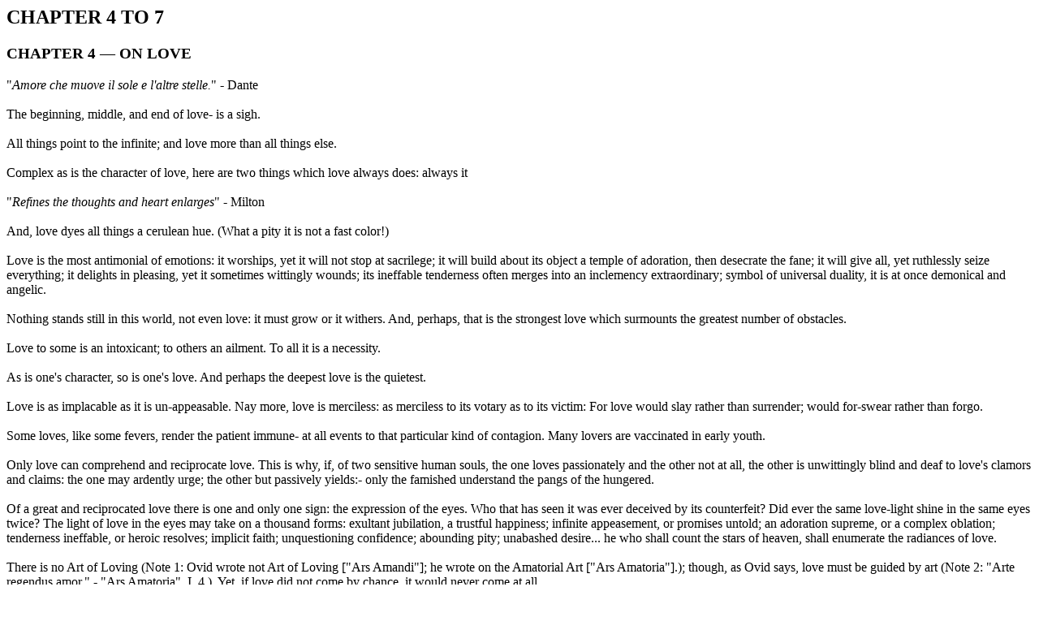

--- FILE ---
content_type: text/html
request_url: https://goddessnike.com/library/HaultainHintsforLovers/part1.html
body_size: 20218
content:
<title>Chapter 4 to 7</title><div>
    
    <!-- Details -->
    <div class="content-box">
    <h2 class="ribbon">CHAPTER 4 TO 7</h2>
<h3>
    CHAPTER 4 &mdash; ON LOVE
</h3>
<p>"<em>Amore che muove il sole e l'altre stelle.</em>" - Dante<br/>

<br />The beginning, middle, and end of love- is a sigh.

<br /><br />All things point to the infinite; and love more than all things else.

<br /><br />Complex as is the character of love, here are two things which love always does: always it

<br /><br />"<em>Refines the thoughts and heart enlarges</em>" - Milton

<br /><br />And, love dyes all things a cerulean hue. (What a pity it is not a fast color!)

<br /><br />Love is the most antimonial of emotions: it worships, yet it will not stop at sacrilege; it will build about its object a temple of adoration, then desecrate the fane; it will give all, yet ruthlessly seize everything; it delights in pleasing, yet it sometimes wittingly wounds; its ineffable tenderness often merges into an inclemency extraordinary; symbol of universal duality, it is at once demonical and angelic.

<br /><br />Nothing stands still in this world, not even love: it must grow or it withers. And, perhaps, that is the strongest love which surmounts the greatest number of obstacles.

<br /><br />Love to some is an intoxicant; to others an ailment. To all it is a necessity.

<br /><br />As is one's character, so is one's love. And perhaps the deepest love is the quietest.

<br /><br />Love is as implacable as it is un-appeasable. Nay more, love is merciless: as merciless to its votary as to its victim: For love would slay rather than surrender; would for-swear rather than forgo.

<br /><br />Some loves, like some fevers, render the patient immune- at all events to that particular kind of contagion. Many lovers are vaccinated in early youth.

<br /><br />Only love can comprehend and reciprocate love. This is why, if, of two sensitive human souls, the one loves passionately and the other not at all, the other is unwittingly blind and deaf to love's clamors and claims: the one may ardently urge; the other but passively yields:- only the famished understand the pangs of the hungered.

<br /><br />Of a great and reciprocated love there is one and only one sign: the expression of the eyes. Who that has seen it was ever deceived by its counterfeit? Did ever the same love-light shine in the same eyes twice? The light of love in the eyes may take on a thousand forms: exultant jubilation, a trustful happiness; infinite appeasement, or promises untold; an adoration supreme, or a complex oblation; tenderness ineffable, or heroic resolves; implicit faith; unquestioning confidence; abounding pity; unabashed desire... he who shall count the stars of heaven, shall enumerate the radiances of love.

<br /><br />There is no Art of Loving (Note 1: Ovid wrote not Art of Loving ["Ars Amandi"]; he wrote on the Amatorial Art ["Ars Amatoria"].); though, as Ovid says, love must be guided by art (Note 2: "Arte regendus amor." - "Ars Amatoria", I, 4.). Yet, if love did not come by chance, it would never come at all.

<br /><br />To each of us himself is the centre of the visible universe. But when love comes it alters this Ptolemaic theory. Yet, it is a significant fact that love, which, more than any other thing in this world, is the great bringer- together of hearts, begins its mysterious work as a separator and puter-at-a-distance. For when love first dawns in the breast of youth, it throws about its object a sacred aureole, which awes at the same time that it inspires the faithful worshipper.

<br /><br />Can only two walk abreast in the path of love? How many try to widen that strait and narrow way!

<br /><br />Love raises everything to a higher plane; but nothing higher than the man or woman who is loved. Is there anything about which love does not shed a halo? Indeed, love is a sort of transfiguration. And when on the mount, we can very truly say, "It is good for us to be here".

<br /><br />If there is any sublunary thing equal in value to the true love of a faithful woman, it has not yet entered into the heart of man to conceive.

<br /><br />True love makes all things loveable,-except perhaps the chaperon.

<br /><br />Was there ever man or woman yet who was not bettered by a true love?

<br /><br />True love is ever diffident and fearful of its own venturesomeness (Note 3: Cf. "La volupte Nous rend hardis, l'amour nous rend timides." -Voltaire, La Pucelle, Chant vi.). But this not every woman understands. Too often the Phantasm of love and not the Verity wins the day (Note 4: See Leopardi, "Storia del Genere Humano", where the Verities of Truth and Love and Justice never leave the throne of Jove, but their Phantasms are sent down amongst men.). Women who seek a real lover should beware the overbold one.

<br /><br />To merge the THEE and the ME into one- that is ever the attempt of love. It is impossible. Yet, perhaps they are happiest who can longest disbelieve in the impossibility of this amatorial fusion; for it may be that such incredulity is favorable to romance.

<br /><br />Love is not exactly a sacrifice; it is an exchange. The lover, indeed, gives his heart; he expects another in return.

<br /><br />Love is like life: no apparatus can manufacture it; kill it, and nothing in the heavens above or in the earth beneath or in the waters under the earth will resuscitate it. How many a forlorn human wight has tried to resuscitate love!

<br /><br />To such heights does love exalt the lover that he or she will live for days in the remembered delights of a look, a word, a gesture. But one thing is impossible to love: love cannot create love; the intensest and most fervent love is powerless to evoke a scintillation of love. Love may worship, it may adore, it may transfigure, it may exalt the object of its devotion to the skies; but it cannot cause that object to emit one ray of love in return.

<br /><br />Hate may be concealed; love never.

<br /><br />The greater the imaginative altitude of love, the lower the boiling point. But love cannot always be kept at high pressure.

<br /><br />The young think love is the winning-post of life, the old know it is a turn in the course. Nevertheless, it is a fateful turn.

<br /><br />In love, the imagination plays a very large part. And this may be variously interpreted. Thus, by man, love is regarded as a sort of sacred religion; by woman, as her every-day morality. The former is the more exhilarating; but the latter is more serviceable. Indeed, love and religion are very near akin: both inspire, and both elevate. And if faith, hope, and charity are the basis of religion, there never was such as religion as love. And love is the only religion in which there have been no heretics. Why? Because woman are at once its object and its priesthood. Love, art, and religion are but different phases of the same emotion: awe, reverence, worship, and sacrifice in the presence of the supreme ideal.

<br /><br />Love knows no creed. Nay more, love acknowledges no deity but itself and accepts no sanctions but its own: it is autonomous. And yet- and yet, love sometimes feels constrained to offer a liturgical acquiescence to the rubric of Reason. In short, between the prelatical domination of Reason and the recusant Protestantism of Love there has ever been strife. Or, in plain language, there are two codes of ethics: one that of the romantic heart; the other that of the practical head. Who shall assimilate them? The heart, in its profoundest depths, feels that something is due to Reason; and Reason, in its highest flights, feels that something is due to the heart. Is there a divine duplicity in the human soul? And yet, after all, all love seeks is: love. Yet love little knows that in seeking love, love enters on an endless search. Since love is an endless effort to realize the Ideal. For love always beckons over insurmountable barriers to uninhabitable realms; promises insupportable possibilities; lures to an unimaginable goal. Yet love has a myriad counterfeits. And men and women interpret the word differently. Even different women interpret the word love differently. Thus, to one woman, love is as the rising of the sun: it shines but once in her whole life-day; it floods everything with its light; it brightens the world; it dazzles her. To another woman, love is as the rising of a star: a fresh one may appear every hour of her life, and nor she nor her world is one whit affected by its rays. Indeed, one would hardly err if he said that many a woman really does not know whether she is "in love" or not. She is sought- that she perceives; but which of her seekers is worthiest, which most zealous, which merely takes her fancy, and which appeals to her heart- on these matters she meditates long- to the exasperation, of course, of the individual seeker. Accordingly, men, carried away by their own passionate impulse, detest calculation of the part of women: since HE stakes his all on impulse in the matter of love, says man, why should woman stay to consider? Foolish man! he forgets that a woman always weighs a man's declaration of love- and legitimately - and naturally; perhaps legitimately because naturally; for, once again, what a woman stays to consider in the matter of love is, not the potency of the impulse of the moment, but the permanent efficacy of the emotion. Therefore it is that woman unwittingly obeys great Nature's laws.

<br /><br />Many imagine that love is a thing like a chemical element: with a fixed symbol 84 and a rigid atomic equivalent. And so it may be; but, like the philosopher's stone, hitherto it has defied detection in its elemental form. The fact is probably that love may be compared to a substance that is never found free, and which not only combines in all sorts of relationships with all sorts of substances, but also, like many another chemical body, takes on the most varied forms, not only in these relationships, but also under varying pressures and temperatures. Or perhaps it would be better to say that love may be compared to a musical note: to the unthinking it is a simple sound; to the more experienced it is know to consist of endless and complicated harmonical vibrations; harmonizing with some, and making discord with other, notes by regular but unknown laws; differing according to the timbre of the emitter; reverberating under certain conditions; lost to the ear in others; and only responding to resonators vibrating synchronously with itself. Lastly, there is a whole gamut of love. Changing that simile, we may say that Love is not like the sun: a unit, and practically the same wherever seen; it is like light: all-pervading, universally diffused, and reflected and refracted and absorbed in varying degrees and varying manners by various objects. And than a great and pure love, can anyone point to anything on earth greater and more purifying? The lesser luminary perturbs the tide of human passion; the greater light draws it upward- none the less veritably because in tinted formless vapor. This is symbolical of love. It is the nascent thing that evokes the keenest emotions: the bud-the babe-dawn - and the first beginnings of love. So Love, like sun-light, wears its most tender tints at dawn.

<br /><br />It still remains a mystery that, out of a townful of folk, two particular hearts should worry themselves into early graves because this one cannot get that other. Yet it is almost enough to destroy one's faith in the uniqueness of love to see from how narrow a circle of acquaintances men and women choose their spouses. Were Plato's two half-souls separated by the diameter of the globe- that were lamentable.

<br /><br />The man often argues that esteem will grow into passion. The woman knows that the argument is utterly fallacious. Yet Unless passion is guarded by esteem, as the calyx ensheaths the corolla, the former is prone to wither. In youthful love, as in the enfolded bud, esteem and passion- like calyx and corolla - seem one and identical; it is only the full-blown flower that displays its constituent parts. Would that love could remain ever in bud!

<br /><br />To some love comes like a flash; to others as the burning of tinder. In all, when real love is kindled, it devours all that is combustible. But All love, like all fire, needs, not only ventilation but replenishing: unless the primal spark is nourished, it will not glow; stifle love, and it dies down. So even the love of a married pair, unless it retains something of the romance of courtship, is apt to go out.

<br /><br />Love takes no thought of surroundings: an empty compartment is as good as a coppice. Give it privacy, it is satisfied.

<br /><br />In love, we would much rather give than take. Yet, if the giving is one-sided, there is trouble. And love brooks no half measures. Again, trust a woman to calculate the breaking-strain of her lover's heart. But she will never let him off with less than the maximum stress.

<br /><br />When love is dead, it is perhaps best soonest buried.

<br /><br />In astronomy, to determine the motions of three bodies mutually attractive is admittedly difficult. It is easy compared with the same problem in love. A man's work and a woman's love, though to each the sum-total of life, are often things wholly and totally dissociated. man, the egoist, thinks that if the woman loves him, by consequence she will love his work. It may be, but usually, non sequitur; for few are the women who can understand a man's work: for thousands of years man has worked in the hunting-field, in the market-place in the camp; for an equal length of time woman has worked by the cradle, by the hearth. Accordingly, man has two sides to his nature, woman but one: man wears one aspect when facing the world; he wears quite another aspect when facing women; at their work, men are rigid, frigid, austere, sever, peremptory, tyrannical, downright; With women..... Humph!- Wherefore, O strenuous and high-aspiring man, in thy work, seek not from woman's love what woman's love cannot give; but set thy face as a flint. Bethink thee of the fate of Anthony. For man's chief business in the world is: Work. Woman's chief business in the world is; Love. Man's love (perhaps just because it is his play-thing, not his business) is more finely tempered than is woman's, and takes on a finer edge. For this very reason it is the more easily turned, and is the less useful. - It is the pocket-knife, not the lancet, that is oftener called into requisition. Also, man's love is usually a highly ephemeral affair. With a man, love is like hunger or thirst: he makes a great fuss over it; he forgets when it is appeased. Yet when "passion's trance" is overpast, it is fortunate if affection takes its place. So too, in love it is the man who protests; and that man is fortunate, who, after marriage, has not some dubious reflections as to whether he has protested over-much. For in love, it is the man, generally, who makes a fool of himself.

<br /><br />Love (like murder) will out. But Jill keeps her secret better than Jack. For a woman generally controls love: a man is controlled by it. And Jill's very power of making-believe to be "fancy free" exasperates Jack.

<br /><br />It is a purely feminine ruse to apply a test to love- both her own and that of her lover - to prove it true. A man would as soon as think of applying a match to a powder magazine to prove it combustible.

<br /><br />Love in woman's eyes is the supreme and ultimate arbitrator. If she is loved, love in her eyes will condone anything- anything. For to prefer honor to love is a maxim to women unknown. With them love IS honor. And therefore the maxim is meaningless-and needless.

<br /><br />It is a sort of legal- or rather charitable - fiction that women should surrender only to love. In fact, do not even the lightest of Laises and Thaises make a show of being swayed by love? And no woman by too much love was ever spoiled. Man, remember that!

<br /><br />The logic of the emotions differs from the logic of the intellect. As to the senses- Alack-a-day! The senses never reason. Love sometimes wrecks its barque upon the rocks to prove that they harbor no mirage. Love sometimes forgets that it is possible to probe too far. Love, in pursuit of love, sometimes vivisects as unconsciously as a science in pursuit of life.

<br /><br />Women detect the dawn of love while it is still midnight with a man. That is to say, a woman knows a man is in love with her long before he is aware of it himself. Except perhaps in this once circumstance: when she herself is in love with somebody else. And this is a highly important circumstance.

<br /><br />Wholly to satisfy masculine infatuation is given to no woman. And perhaps wholly to satisfy feminine caprice is given to no man. So, sometimes, the last refuge of an unrequited love is the belief that love will create love. Nothing can be more futile than such a faith. Yet love without hope, has its mitigations; but how alleviate the pain of a love that mistook a simulated love for a true one? A simulated love is a contradiction in terms. Either one loves or one does not, that is the conclusion of the whole matter.

<br /><br />Love would rather suffer than forget. Love would give the world to be able to exculpate a languid lover. A passionate love is perhaps always poignant. Love disdains pity. A wounded love carries a scar to the grave. In love, when honor is lost, loss of shame soon follows. Then indeed the downward patch becomes precipitous.

<br /><br />To some, love never comes; to some, it comes too often; but the same love never recurs, as never a bud opens twice: happy he or she is who gains bud, blossom, and fruit. Since the sweetest love is that wherein the odorous flower of passion ripens into the nourishing fruitage of affection. But love requires careful nature. And the more exotic the love, the more difficult its culture. True, An orchid may live on air. Yes; but how torrid and vaporous an air! Your sturdy mistletoe thrives on the humble apple; a Cattleya requires a Columbian forest.

<br /><br />Youth wonders at the amatory successes of middle-age. Youth knows not that in matters amatory, age is no handicap: A girl in her 'teens will make love to a gentleman of forty- and vice versa. In fact the indiscreet impetuosity of youth succumbs before the astuteness of age. The bachelor and the spinster both sometimes wonder that the benedick and the bride are still their rivals; for they know not that in the amatorial art, matrimony is no handicap. In short, there is no barrier at which love will balk. Nay more, love will forgive anything: did love demand it, love, though it might blush, would not blench. And often love itself stands amazed at its own divine audacity. Indeed, love loves to immolate itself for love. Knowing that to love, nothing is common or unclean: for love, like charity, thinketh no evil. But- remember that it is only the Uranian Aphrodite (Note: 5 See Plato, "Symposium", 180 et seq.) that dares essay a divine audacity. Nevertheless, love is the most vulnerable of the emotions, and a love doubtful of itself would be cautiously accepted: it is not a fact that to try to feel one's own pulse, is to make the heart beat irregularly? So, to try to see in a mirror the love light in one's own eyes, is to be-dim it. So, too, if passion is not linked with affection- woe worth the day when the troth was plighted! But given passion linked with affection- ah!

<br /><br />Nothing, nothing is criminal to love; for love knows not conscience. Or rather, love upsets all conventional conditions. For love creates a world of its own, a world populated by two- and these make their own laws- or make none. So a woman will imbrue her hands with blood, and a man will fling honor to the winds, and yet the twain regard each other as impeccant and impeccable.- Till Pippa passes; then, love always awakes to the fact that not even a community of two can live without law; and that though human laws may be outraged, those divine may not. And assuredly, the ideal love is the divine love. And, in ideal love, strange, strange, but true, in a great and ardent love, when at last that is offered which was long sought, there supervenes upon the lovers a great tenderness, which hesitates to make their own that for which they yearned. Almost it were as if a psychic monitor warned the conqueror to be clement, and the captive to be kind. This tenderness is the worship of the soul by the soul. And of all tests of love tenderness is the truest. But indeed, indeed in love there are heights above heights, depths beneath depths: who shall scale them, who shall plumb?

<br /><br />

<h3>CHAPTER 5 &mdash; ON LOVERS</h3>
<p>"<em>Si vis amari ama.</em>" - Seneca<br/>
<br />Lovers think the world was made for them.- And so perhaps it was.

<br /><br />To each other, lovers are the most interesting personages alive; but onlookers regard them partly with amusement, partly with pity, partly with compassion- in the etymological sense of that word.

<br /><br />The first wonder of every accepted lover is that he should be the accepted lover of such a woman. -What the woman thinks . . . what the woman thinks, probably not even she herself knows. Probably each woman thinks her own thoughts.

<br /><br />To doubt whether one is in love is to prove oneself out of it.

<br /><br />To impress upon the lover the still-existing necessity of refining gold or painting the lily is out of the question. Yet every woman attempts it.

<br /><br />If there is one proverb more distasteful than another to a hot-headed lover, it is that half a loaf is better than no bread.

<br /><br />Children, dogs, and old people are difficult to deceive. Lovers who have to use circumspection should remember this.

<br /><br />A doubting lover should mark how, and for whom, his woman dresses.

<br /><br />To die for a woman would perhaps, to a young and ardent lover, not be difficult; to wage incessant warfare with the world for her, that perhaps is not so easy. But it is the better test of love; and perhaps also the better preserver and replenisher of love. For little as people seem to be aware of it, love requires constant replenishing: no flame can burn without a feeding oil, no pool overflow with out a purling brook. Yet the first ecstasies of love often blind both lover and lass to the care necessary for the nurture of love. Indeed, too many treat love as if it were a passing whim; whereas in sober reality it is (or should be) a lasting emotion.

<br /><br />Love, with woman, is like the tides. And few women know the high-water mark of their love: they are always harboring the belief that it may rise still higher; and often they await that rise.

<br /><br />It is but the reflection of himself in his mistress that many a foolish lover loves.

<br /><br />That aged spinster is a rare one who does not regret she did not accept one of her lovers. But that younger spinster is not to be envied who has to make choice of several. Youth glories in the multiplicity of its lovers; age sometimes wishes it had had but one.

<br /><br />The unloved think lad the one thing needful. The beloved know that an ocean of love could be swallowed up and the parched soul cry out athirst.

<br /><br />It is not well either to confide or confess too much. A very small rock will wreck a very big ship, and a very small slip will spoil a very long life.

<br /><br />The pain which lovers cause each other-through fickleness, languidness, jealousy, and the thousand natural shocks that love is heir to- is not altogether pain, though at the moment it may seem the most poignant anguish the human soul could suffer. One proof of this lies in the fact that there are few who would choose to have missed love's pangs altogether. Perhaps the pleasure intermixed with love's pangs arises from the thought that the other is the cause of our suffering. For, in all love, it is the sacrifice of oneself for the other that brings keenest joy. And yet there is an element of self-love in the very extremest of love. Since love, after all, is a debtor and creditor affair. (Who ever loved with no hope of return?) It is when one of the parties declares him-or her-self insolvent that the account is closed- with many tears and sighs on the part of the chief creditor. At all events, the intenser the love, the more flawless does its object appear. For the surest test of the sincerity of love is that it thinketh no evil. The surest test of a waning love is that it begins not to content itself when it sees its object suffer. The surest test of a dead love is that it forgets how to be jealous.

<br /><br />The falling-out of lovers true is a renewing may be of love. (Note 1: "Amanitum irae amoris integratis est." -Terrence, Andria, III, 23.) Still it is not to be recommended. In fact, it might be said that every falling-out of lovers true is a nail in love's coffin. Yet, a blessing it is that in love we remember the sweet rather than the bitter. For love was ever bitter-sweet (Note 2: But I supposed innumerable people have said this before. No matter.)

<br /><br />The heart of a lover is like that bottom of a well: all the beauties of the starry heavens are revealed in it; but when it sheds the light of its countenance upon it, all else is obliterated. Was any lover ever loved enough? Or did any ever hear of a tired lover? Nevertheless often "Drink to me only with thine eyes", says the youthful lover; but when the seance is over he goes out and orders beef-steak and bottled beer. What it really craves, the lover's heart is impotent to express. Yet, it is ever attempting. A lover is full of wishes as an egg is full of meat. But what it really wishes no lover seems able to say. As a matter of fact, the endless task which the lover is ever attempting is a search for a formula for the summation of an infinite series of which love is the variable.- Few lovers seem to understand this.

<br /><br />To kindle aspiration in her lover, a woman herself need not be aspiring. For, whatever the talents of a man, they are stimulated by contact with woman. Since an elevating influence seems to radiate from women: we have but to come into the light of their countenances for our own faces to shine as the sun. Indeed, physicists may talk as they like, but lovers know a more subtle and a more potent force than any yet revealed to them. It has not yet been named; but for the present it might be called "psychicity". (Note 3: Dr. Oliver Wendell Holmes speaks of "celebricity". See "Over the Tea Cup")

<br /><br />If you wish to ascertain the relationship of a youthful pair, watch their eyes. For simulation is difficult to the eye.

<br /><br />When the idol into which a woman has converted her lover is dethroned, she still worships her remembrance of her god, and puts together and treasures the broken pieces. When the idol into which has converted his loved one is dethroned, he generally changes his creed.

<br /><br />A circumpsecting lover is a woman's abhorrence: as a calculating mistress is a man's.

<br /><br />Let a lover but put himself into the hands of his mistress, and he is safe. Since the man she really loves, a woman will shield through thick and thin, through right and wrong. For, concerning a man, the only question a woman asks is, not, "Is he right or wrong?" but, "Is he mine or another's?"- We men therefore leave a woman to get her lover out of a scrape.

<br /><br />It is to be feared that the men and women who love but once and forever are not usually to be found outside of romances.

<br /><br />With women, love is a river, ever-flowing, from the brook in girlhood, (Note 4: Standing with reluctant feet / Where the brook and river meet. - Longfellow, "Maidenhood") to the estuary of womanhood. Like a river, too, woman's love is fed by all the streams it meets. On the other hand, with man, love is a geyser.

<br /><br />The languishing lover has gone out of date; he has been replaced by the diverting one. And the change is significant of much: The early nineteenth-century maid pretended to ignorance; the early twentieth-century maid to omniscience. The early nineteenth-century suitor protested; but the early twentieth-century suitor has to contest. In the one case, the woman tacitly acknowledges an inequality. In the other case, the man has to openly to recognize his equal. Nevertheless, the fundamental relationship between the sexes do not materially vary from century to century, much as conventional manners and customs may. For, after all, always what a man seeks in a woman is: love. And in all love there is something perfectly and Paradisiacally pristine. Would the most emancipated woman have love otherwise? At all events, perhaps the most womanly position a woman can occupy is: with her head on her lover's heart. At this the strong-minded may scoff. They may.

<br /><br />The obsession of the male heart by one woman ousts from it all other women. Thus, the accepted young man regards all women but the one as he would regard fashion-plates. To the young woman men continue to be men. That is to say, a man dives headlong into love. A woman paddles into it. And the woman's hesitation at the brink of the stream exasperates the spluttering man. In short, a man's heart is captured wholly and at a stroke. A woman's heart surrenders itself piecemeal. Whereas, with a man, a trivial passion is usually an affair more of the senses or of the imagination than of the heart; with a woman every passion is an affair of the heart.

<br /><br />A man, when first he is in love, is absorbed in the contemplation of the object of his love. A woman is similarly situated is capable of making comparisons. It gives to woman's curiosity a curious pleasure to compare the methods of men's proposals. In love, a woman is generally cool enough to calculate pros and cons; a man, in similar plight, is incapable of anything but folly.

<br /><br />It is a feminine motto that a woman needs to be taught how to love. Perhaps she does; but most men will think one private tutor ought to suffice, and that tutor ought to be he. At all events, the last schoolmaster would be apt to regard with somewhat mixed feelings the tuition of previous crammers. Why go to the trouble of explaining away a first love, if the second is no whit its inferior? Unless it be to overcome. What a second love chiefly deplores is: that it was not he (or she) who first taught his (or her) loved one to love. Is it not true also that it is the first love that amazes, that beautifies, that consecrates? (An illicit love beautifies and consecrates nothing: A Maud leaves the daisies rosy; not so Faustine.) Many a woman has given her heart to one lover and herself to another. The first is always won; the second is sometimes extorted. Yet, it is wonderful how a woman will contrive to make all her lovers believe they are winners.

<br /><br />It often gives a lady a pleasure to give her lover a pang.

<br /><br />Not many but have tasted the bitterness of the conflict between the desire of the flesh and the resentment of the spirit. Explain these terms who may.

<br /><br />To attempt by erring to cure an erring lover, is to administer, not an antidote, but an adjuvant. It works poison in the blood. When (and if) in a tortuous love, a man arrives at a 'Don't give a damn' stage, he is not to be classed with the animals known as docile. And as to a woman... but polite language has its limits.

<br /><br />Many a man has be exasperated, not only by the audacity of his rival, but by the equanimity with which his lady-love views that audacity. He forgets that, as a rule, feminine complaisance varies directly as masculine audacity. And yet, often enough, as a simple matter of fact, masculine diffidence is vastly more potent than masculine audacity. And further, rarely need the complaisance that audacity evokes perturb the diffident man; since rarely need the complaisance that audacity evokes perturb the diffident man; since the true woman may give her fingertips to the gallant; she gives herself to the worshiper. The pity o' it is that the worshiper cannot away with the complaisance that permits a woman to give even her finger-tips to the gallant. And few are the women who have plumbed the silent and sensitive depths of the diffidence of her devotee. The worst of it is, the devotee essays two things: he would apotheosize the object of his adoration and place her as a constellation among the stars; yet he would have her at the same time terrestrial and tangible. When the woman shows herself terrestrial and tangible to others than he, the faith of the devotee is shaken. In fine, every lover attempts that impossible task: the realization of the heavenly ideal. Perhaps it is in aphelion that the corona appears most splendid; were perihelion to result is coalescence, perhaps the photosphere would be proved composed of terrestrial vapors. And if it did (as no doubt it would), would it be at all bedimmed? For, to the devout astrologer nothing, nothing will ever destroy beauty- and therefore wonder. So, bodily beauty, where Love is priestess, is a daedal spur to the loftiest worship. The lover is ever worshipful. And where is worship, nothing can be profane. So in love there is nor taint nor stain. Therefore, make, O youthful lover, the best and most of youth and love: never will either recur.
<br /><br />
<h3>CHAPTER 6 &mdash; ON MAKING LOVE</h3>
<p>"<em>Mille modi Veneris.</em>" - Ovid<br/>
<br />
There are as many ways of making love as there are of making soup. And probably there are as many kinds of love as there are of flavors. And palates- both sentimental and physical - evidently differ widely. And yet, if you would know the secret of success with women, it is said in a word: Ardor. And would ye, O women, know in a word the secret of success with men? It lies in: Responsiveness.

<br /><br />In matters amatory- or rather pre-amatory - feminine tactics are infallible and consummate: Let no man think to cope with feminine strategy.

<br /><br />A rake has more chance than a ninny. Which doubtless has been said before.

<br /><br />In love, as in all things, indecision spells ruination. For there is a curious antagonism between the sexes. They are in a manner foes, not friends. The successful wooer is the captor, the raptor; the bride is the capture, the rapture. (Etymologically as well as metaphorically-and veritably.) And even she who is minded to be caught will not spare her huntsman the ardor of the chase, and lightly esteems him who imagines she is to be lightly won. In the chess-like game of love-making, no woman plays for check-mate: the game interests her too much to bring it to a finish. What pleases her most is stale-mate, where, though the King cannot be captured, the captress can maneuver without end.

<br /><br />A man imagines he wins by strenuous assault. The woman knows the victory was due to surrender.

<br /><br />Wouldst thou ask ought of a woman? Question her eyes: they are vastly more voluble than her tongue. Indeed, there is no question too subtle, too delicate, too recondite, or too rash, for human eyes to ask or answer. And he who has not learned the language of the eyes, has yet to learn the alphabet of love. Besides, love speaks two languages: one with the lips; the other with the eyes. (There is really a third; but this is Pentecostal.) At all events, lovers always talk in a cryptic tongue. There is but one universal language: the ocular- not Volapuk nor Esperanto is as intelligible or as efficacious as this.

<br /><br />No woman can be coerced into love- though she may be coerced into marriage. And man, the clumsy wielder of one blunt weapon, often enough stands agape at his own powerlessness before the invulnerable woman of his desire. Indeed, the battle between the coquettish maid and determined man is like the battle between the Retiarius and the Mirmillio. The coquetry ensnares the man as with a net against which his sword is useless.

<br /><br />A woman's emotions are as practical as a man's reason. A man's emotions are never practical. This is why, in the emotional matter of love, men and women so often lash. And perhaps it is a beneficial thing for the race that a woman's emotions are practical. For if neither the man nor the woman curbed the mettlesome Pegasus "Emotion", methinks the colts and fillies would want for hay and oats.

<br /><br />It is a moot question which is the more fatally fascinating: the uniformed nurse or the weeded widow. But who has yet discovered the secret springs of fascination? For example, how is it that certain eyes and lips will enthrall, while others leave us cold and inert? Does the potency lie in the eyes and the lips, or is there some inscrutable and psychic power? At all events, who will explain how it is that a man will sometimes forsake the most beautiful of wives and a woman will forsake the kindest of husbands to follow recklessly one who admits no comparison with the one forsaken? All we can say is that the potency of personality exceeds the potency of beauty. For, Powerful as is physical charm, it counts not for all in the matter of love. Yet what it may be that does count, and how and why it does count, no man living shall say. For is even love aware of all its seeks? And is it given to any to grant all that love beseeches? And yet were all love sought bestowed, what sequel? Perhaps it were well to leave love but semi-satisfied. At bottom the real question is this: What will win and keep me another heart? But how to win and keep another heart, that is a thing has to be found out for oneself- if it be discoverable. And always by the experimental method. Since in matters amatory, there is no a priori reasoning possible. All we know is that there is nothing more potent than passion. And the chasm, which seems to innocence to yawn between virtue and frailty, is leapt by that Pegasus, Passion, at a bound- but he blinds his rider in the feat.

<br /><br />In spite of the poesy of love, deeds are more potent than words; -though perhaps it is well to pave the way for the one by the other. In spite, too of the piety of love, love laughs at promises- that is, the promises that affect it.

<br /><br />There is one miracle that women can always perform, and always it astonishes the man; it is this: to change from the recipient into the appellant. That is to say, when woman, usually regarded as the receiver, becomes the giver- or rather the demander - man's wonderment surpasses words. And let it be remembered that there is no re-crossing this Rubicon.

<br /><br />Mistrust a prolonged and obdurate resistance. Either you are out-classed, or you are out-experienced. And, besides, surrender after prolonged resistance rarely is brought about by emotion.

<br /><br />A woman never really quite detests daring. This is why much is a forgiving a daring man. So, too, much is forgiven a pretty woman by the men.

<br /><br />If the beginning of strife is as when one letteth out water, the beginning of love is as when one kindleth a fire.

<br /><br />The eye tells more than the tongue. And if the eye and the tongue contradict each other, believe the eye.

<br /><br />There is an indifference that attracts, and there is an indifference that repels. He is a sagacious man, and she is a sagacious woman, who will differentiate them. The question resolves itself into that which so often puzzles the angler- how much line to let out. About one thing there need be no hesitation, when your fish is within reach, be quick with the landing-net - or even with the gaff.

<br /><br />In the matter of wooing, soon enough does the young girl learn to prefer the mature manners of the man of the world to the gaucheries of inexperienced youth. As to the man! How curious the things that appeal to this lord of creation, Man!- a half-averted face - a laughing gesture - a merry eye - an all but imperceptible tone of the voice - the scarce felt touch of a reluctant hand- a semi-tender phrase - an unexpected glance - the momentary pressure of petulant lips - a blanched cheek - a look prolonged one fractional part of a second beyond its wont - an infinitesimal drooping of the eyelid - a speaking silence - a half-caught sigh - these will entrap the male brute where green widths that were never dried will not hold him. But by what men are won, most women seem thoroughly to comprehend. By what women are won, few men know. Perhaps no woman knows by what she herself is won. One thing there is, at all events, to which woman will always succumb: tenderness. But remember, Dames, that tenderness is extremely difficult of simulation. Or rather, tenderness is so delicate and deep-seated a feeling, that few care to attempt its simulation.

<br /><br />A woman who gives herself too freely is apt to regret the giving. In time, too, she discovers that, as a matter of fact, no woman can give her real self twice: one or other gift will prove to be a loan. (And it is always and only the first recipient that causes a woman's heart to flutter, and often it flutters long.) A second gift is generally a mortgage- if it is not a sale. A mortgage is difficult to bind. For there is a statute of limitations in love as there is in law. Nor is the former to be set aside by bond. That pair is in a parlous state when either party discovers that the title was not properly searched. Since everybody expects a fee simple- though few deserve it, God wot!

<br /><br />Perhaps the most durable conquest is the incomplete one. Which sounds illogical. But it is well to remember that repletion seems to cause, in the man, temporary indifference; while repletion causes, in the woman, enduring content. And in this we can detect a significant distinction between the sexes: namely the fact that a single goal satisfies most women; no single goal ever yet satisfied the restless spirit of man.

<br /><br />What gives keenest joy is the evocation of latent passion. For each takes pleasure in believing that he or she alone can evoke this passion. Accordingly, the premature confession of passion, and the confession of premature passion, both rankle in the breast- and, probably, in the breast of both penitent and confessor.

<br /><br />What intensity of feeling a woman can throw into the enunciation of a Christian name! There is perhaps no better clue to possession that this. For, probably, not until a man's Christian mane is ecstatically uttered is a woman wholly his.

<br /><br />Men and women content with the different weapons. This is why men are rarely intrepid in the presence of women; but women rarely stand in awe of men. Nothing differentiates the sexes more than this; but the psychological reason is difficult to discover. Perhaps, the making of love is a sort of duel, the conditions of which are that the man shall doff all his armor and the woman may don all hers. Indeed, the battle of love-making would be an unequal combat, even were both contestants fully panoplied; for, a woman's derision will pierce any mail. In fact, no armor is impervious to woman's shafts- be they those of laughter or be they those of love. So the veriest rou�' is vulnerable to the veriest maid. But for each man she meets, a woman carries in her quiver but one shaft. If that misses its aim, she is powerless: it is like a dart without a thong; when thrown, the man can close. But always it devolves upon the man to take the initiative. But, again, always the man must pretend that he takes no initiative. But, again, always the woman must pretend that she gives no opportunity. The game of love is not only one of chance but one of skill. What irks man is that a woman pretends that she must be circumvented by wiles. But man was ever a clumsy wooer. Nevertheless, it is only the man who thinks he is too venturesome. Since the iciest woman sometimes thaws. And the austerer a woman, the sweeter her surrender. And, again, a woman is never sweeter than in surrender. Accordingly, "De l'audace, et encore de l'audace, et toujours de l'audace" (- Dante) should be the motto of every wooer. Since Audacity if beloved of women; but it must be an audacity born of Sincerity and educated by Discretion. At all events beware timidity- it is fatal.

<br /><br />With women, nothing is more conquering than conquest; nothing so irresistible as resistance. On the other hand, resistance on the part of the woman is an effort put forth for the purpose of defeating its own object. A man prizes only what he has fought for. No one knows this better than a woman. This is why a woman's capitulation she always makes to appear as a capture. And where there are no defense works, a woman will erect them. Foolish that man who does not storm entrenchments. For resistance on the part of a woman is a wall which a man is expected to leap. His agility is the measure of her approbation.

<br /><br />Arouse a woman's interest, and you arouse much. But having failed, disappear. Yet it takes very many futile attempts to make a failure. At the same time, importunity is an inferior weapon.

<br /><br />A conditional surrender is no surrender. But a woman's surrender is in reality a desertion, a going over to the enemy. Thenceforward she is an ally. Indeed a woman's capitulation is her conquest.

<br /><br />Let no amount of simulated austerity deter you. The marble Galatea came to life at the prayer of a man.

<br /><br />The number of modes in which a woman can say 'Yes' has not, up to the present, be accurately enumerated; but perhaps the one most frequently in use is the negative imperative. And many are the men who have puzzled long and painfully over the motives of a woman's 'No.' Yet in nine cases out of ten a woman says 'No' merely because she feels herself on the brink of saying 'Yes'. In other words, it is often mistrust of herself that leads many a woman to refuse it will the lips the consent that is fluttering at her heart. Perhaps that is why with woman 'Yea' and 'Nay' are meaningless and interchangeable terms.

<br /><br />'Ware a show of excessive feeling. It is proof, either that it is shallow and evanescent, or that it is put on. At all events excessive feeling is rarely taken seriously. Now seriousness adds a spice to gallantry. But, like spice, a little is ample.

<br /><br />Many men think it is the woman who has to be persuaded. It is not the woman; it is her scruples. Besides, "Nemo repente turpissimus-vel turpissima". Yet by thirty, scruples are either dormant or dominant. Both of the callow youth of fifteen and the man of the world of forty-five swear by the woman of thirty.

<br /><br />It may seem a paradox, but it is a truism, that, in matters of love, it is the weaker and the defenseless sex that takes the initiative. In other words, the woman makes the opportunity which the man takes. And an opportunity missed is an opportunity lost. And the woman is implacable to the man who sees the opportunity and takes it not. Since with woman indifference is worse than insult. Wherefore never, never disappoint a woman.

<br /><br />Spontaneous admiration is the sincerest flattery. Those who know this, affect spontaneity. But it requires much art to conceal this art. You will oftener err upon the side of ultra-delicacy in a compliment that upon the side of bare-facedness. Do not imagine that excessive admiration can give offence. But remember that the eye can netter express admiration than can the tongue. The publicity with which a woman will receive admiration from a male admirer often is sufficient to astonish that admirer. But often enough it is the admiration, not the admirer, that a woman covets. Indeed, many a woman is in love with love (I seem to remember that somebody before has said something like this before.), but not her lover. But this no lover can be got to comprehend.

<br /><br />To flatter by deprecating a rival is a complement of extremely doubtful efficacy.

<br /><br />A woman does not admire too clement a conqueror. She admits the right to ovation, and to him who waives it she lightly regards.

<br /><br />Seek no stepping-stones unless you mean to cross: he who gathers stepping-stones and refrains from crossing is contempted of women. Indeed, every advance of which advantage is not taken, is in reality a retreat. And remember, too, that though sought interviews are sweet, those unsought are sweeter. And probably no son of Adam- and for the matter of that, probably no daughter of Eve - ever quite looks back with remorse upon a semi-innocent escapade. Yet the man who thinks he can at any time extract himself from any feminine entanglement that he may choose to have raveled, is a simpleton.

<br /><br />The way of man with a maid may have been too wonderful for Agur; now-a-days the way of a man with a married woman would puzzle a wiser than he. What is the attitude to be maintained towards the too complaisant spouse of an honorable friend? That is a problem will puzzle weak men without end. Of that fatal and fateful dilemma when a wife or a husband falls victim to the wiles of another, there are, for the delinquent, two and only two horns (and it is a moot question upon which it is preferable to be impaled): Flight- either from the victor or the victrix. Yet to some it is no anomaly to pray God's blessing upon a liaison. But these folk are to be pitied; for a clandestine love always works havoc-havoc to all three. (Cf. Platus: "Malus clandestinus est amor; damnum 'st merum.")

<br /><br />Will men and women never learn what trouble they lay up in store for themselves by breaking their plighted troths?
<br /><br />
<h3>CHAPTER 7 &mdash; ON BEAUTY</h3>
<p>"<em>La beaute' pour moi c'est la divinite' visible, c'est le bonheur palpable, c'est le ciel descendu sur terre.</em>" - Theophile Gautier<br/>

<br />Beauty, they say, is but skin-deep. That is quite deep enough to enslave mankind. As a matter of fact, it is much deeper: for, to say nothing of health and good-spirits, beneath true beauty lies an admirable or a loveable character. And yet- or, perhaps, and therefore - If by some mischance beauty should arouse our resentment, with what different eyes we regard it!

<br /><br />The feeling for beauty is probably more highly developed in man than in woman. (N. B. Perhaps this is the source of the beauty of women.) Nevertheless, it is a question that perhaps will never be settled, how much value should be placed upon mere beauty. For man soon tires of mere beauty. In fact, man, the inconstant creature, soon tires of mere anything.

<br /><br />Beauty should never be analyzed. At sight of graceful neck, who speaks of "musculus sterno-cleido-mastoideus"; at touch of moist red lips, who thinks upon the corpuscles of Paccini?

<br /><br />More women are wooed for their complexions than for their characters.

<br /><br />Could women only know it, nothing can add to their charms: how provokingly delightful is the uniformed demureness of an hospital nurse beside the elaborate bedizenments of a woman of fashion!

<br /><br />The most beautiful thing known among men is: a good woman. And this is not an anomaly.

<br /><br />She who captures a man by a single charm, be it even beauty, holds him by a weak chain. Think not it was merely beauty that made Helen or Cleopatra historic. Beauty is much, and grace is much; but there is a charm more subtle and potent than these. Beauty without modesty is a rose without perfume: the petals may delight, but they lack an ineffable savor. Like a flower, too, though the tangible petals are numbered and comptable, the subtle perfume eludes the sense and is inexhaustible. For modesty is the exhalation of the soul: at once it enhances, as it refines, the potency of beauty. Nay more, the sacrosanct aureole of modesty beautifies all it surrounds: though it diviner haze imperfection there is none. So, given a redolent balm, and the lowliest herb becomes treasured and precious. And each human soul has its own individual essence; what folly were the violet to envy the rose! Since beauty is much, and grace is much, and mien and demeanor and wit; but a prepotent and psychic essence there is transcending the power of these. And, as the suave and subtle essence is not distinct from, but springs from, the tangible and numerable petals, so the spirit perceives that its fleshy vesture is not a thing apart, to be donned or doffed at will, to be contemned or left out of regards, but indeed at integral and inseparable portion of itself; for in the very woof and warp of flesh, sprit is immanent and enmeshed. Indeed- though in a mystic sense - vesture and wearer are mutually one. And yet love ever essays the task of seeking out the psychic wearer beneath the corporeal vesture- often with plaintive strife. When seeker and sought make a mutual search-the starkest strife is condoned. But alack! The mystic unity of the human soul is never wholly divulged- not even to love - not even to love.
<br /><br />
            <p>Return to: <a href="https://goddessnike.com">Nike</a></p>
    </div>
        
</div>
